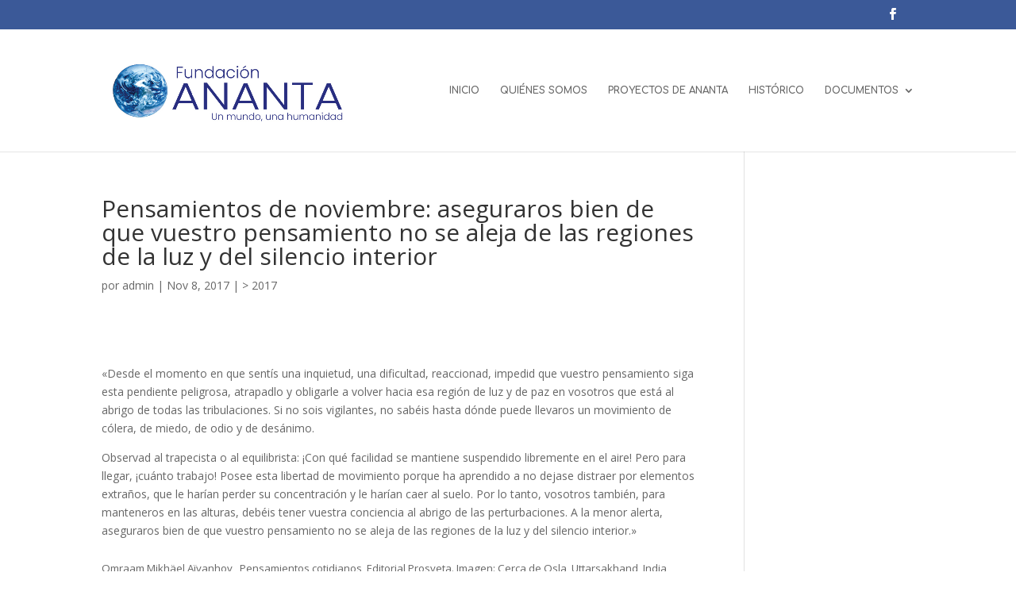

--- FILE ---
content_type: text/html; charset=UTF-8
request_url: https://www.fundacionananta.org/pensamientos-de-noviembre-aseguraros-bien-de-que-vuestro-pensamiento-no-se-aleja-de-las-regiones-de-la-luz-y-del-silencio-interior/
body_size: 12400
content:
<!DOCTYPE html>
<html lang="es">
<head>
	<meta charset="UTF-8" />
<meta http-equiv="X-UA-Compatible" content="IE=edge">
	<link rel="pingback" href="https://www.fundacionananta.org/xmlrpc.php" />

	<script type="text/javascript">
		document.documentElement.className = 'js';
	</script>
	
	<title>Pensamientos de noviembre: aseguraros bien de que vuestro pensamiento no se aleja de las regiones de la luz y del silencio interior | Fundación Ananta</title>
<meta name='robots' content='max-image-preview:large' />
<script type="text/javascript">
			let jqueryParams=[],jQuery=function(r){return jqueryParams=[...jqueryParams,r],jQuery},$=function(r){return jqueryParams=[...jqueryParams,r],$};window.jQuery=jQuery,window.$=jQuery;let customHeadScripts=!1;jQuery.fn=jQuery.prototype={},$.fn=jQuery.prototype={},jQuery.noConflict=function(r){if(window.jQuery)return jQuery=window.jQuery,$=window.jQuery,customHeadScripts=!0,jQuery.noConflict},jQuery.ready=function(r){jqueryParams=[...jqueryParams,r]},$.ready=function(r){jqueryParams=[...jqueryParams,r]},jQuery.load=function(r){jqueryParams=[...jqueryParams,r]},$.load=function(r){jqueryParams=[...jqueryParams,r]},jQuery.fn.ready=function(r){jqueryParams=[...jqueryParams,r]},$.fn.ready=function(r){jqueryParams=[...jqueryParams,r]};</script><link rel='dns-prefetch' href='//www.fundacionananta.org' />
<link rel='dns-prefetch' href='//fonts.googleapis.com' />
<link rel="alternate" type="application/rss+xml" title="Fundación Ananta &raquo; Feed" href="https://www.fundacionananta.org/feed/" />
<link rel="alternate" type="application/rss+xml" title="Fundación Ananta &raquo; Feed de los comentarios" href="https://www.fundacionananta.org/comments/feed/" />
<link rel="alternate" title="oEmbed (JSON)" type="application/json+oembed" href="https://www.fundacionananta.org/wp-json/oembed/1.0/embed?url=https%3A%2F%2Fwww.fundacionananta.org%2Fpensamientos-de-noviembre-aseguraros-bien-de-que-vuestro-pensamiento-no-se-aleja-de-las-regiones-de-la-luz-y-del-silencio-interior%2F" />
<link rel="alternate" title="oEmbed (XML)" type="text/xml+oembed" href="https://www.fundacionananta.org/wp-json/oembed/1.0/embed?url=https%3A%2F%2Fwww.fundacionananta.org%2Fpensamientos-de-noviembre-aseguraros-bien-de-que-vuestro-pensamiento-no-se-aleja-de-las-regiones-de-la-luz-y-del-silencio-interior%2F&#038;format=xml" />
<meta content="Divi v.4.27.3" name="generator"/><style id='wp-img-auto-sizes-contain-inline-css' type='text/css'>
img:is([sizes=auto i],[sizes^="auto," i]){contain-intrinsic-size:3000px 1500px}
/*# sourceURL=wp-img-auto-sizes-contain-inline-css */
</style>
<style id='wp-block-library-inline-css' type='text/css'>
:root{--wp-block-synced-color:#7a00df;--wp-block-synced-color--rgb:122,0,223;--wp-bound-block-color:var(--wp-block-synced-color);--wp-editor-canvas-background:#ddd;--wp-admin-theme-color:#007cba;--wp-admin-theme-color--rgb:0,124,186;--wp-admin-theme-color-darker-10:#006ba1;--wp-admin-theme-color-darker-10--rgb:0,107,160.5;--wp-admin-theme-color-darker-20:#005a87;--wp-admin-theme-color-darker-20--rgb:0,90,135;--wp-admin-border-width-focus:2px}@media (min-resolution:192dpi){:root{--wp-admin-border-width-focus:1.5px}}.wp-element-button{cursor:pointer}:root .has-very-light-gray-background-color{background-color:#eee}:root .has-very-dark-gray-background-color{background-color:#313131}:root .has-very-light-gray-color{color:#eee}:root .has-very-dark-gray-color{color:#313131}:root .has-vivid-green-cyan-to-vivid-cyan-blue-gradient-background{background:linear-gradient(135deg,#00d084,#0693e3)}:root .has-purple-crush-gradient-background{background:linear-gradient(135deg,#34e2e4,#4721fb 50%,#ab1dfe)}:root .has-hazy-dawn-gradient-background{background:linear-gradient(135deg,#faaca8,#dad0ec)}:root .has-subdued-olive-gradient-background{background:linear-gradient(135deg,#fafae1,#67a671)}:root .has-atomic-cream-gradient-background{background:linear-gradient(135deg,#fdd79a,#004a59)}:root .has-nightshade-gradient-background{background:linear-gradient(135deg,#330968,#31cdcf)}:root .has-midnight-gradient-background{background:linear-gradient(135deg,#020381,#2874fc)}:root{--wp--preset--font-size--normal:16px;--wp--preset--font-size--huge:42px}.has-regular-font-size{font-size:1em}.has-larger-font-size{font-size:2.625em}.has-normal-font-size{font-size:var(--wp--preset--font-size--normal)}.has-huge-font-size{font-size:var(--wp--preset--font-size--huge)}.has-text-align-center{text-align:center}.has-text-align-left{text-align:left}.has-text-align-right{text-align:right}.has-fit-text{white-space:nowrap!important}#end-resizable-editor-section{display:none}.aligncenter{clear:both}.items-justified-left{justify-content:flex-start}.items-justified-center{justify-content:center}.items-justified-right{justify-content:flex-end}.items-justified-space-between{justify-content:space-between}.screen-reader-text{border:0;clip-path:inset(50%);height:1px;margin:-1px;overflow:hidden;padding:0;position:absolute;width:1px;word-wrap:normal!important}.screen-reader-text:focus{background-color:#ddd;clip-path:none;color:#444;display:block;font-size:1em;height:auto;left:5px;line-height:normal;padding:15px 23px 14px;text-decoration:none;top:5px;width:auto;z-index:100000}html :where(.has-border-color){border-style:solid}html :where([style*=border-top-color]){border-top-style:solid}html :where([style*=border-right-color]){border-right-style:solid}html :where([style*=border-bottom-color]){border-bottom-style:solid}html :where([style*=border-left-color]){border-left-style:solid}html :where([style*=border-width]){border-style:solid}html :where([style*=border-top-width]){border-top-style:solid}html :where([style*=border-right-width]){border-right-style:solid}html :where([style*=border-bottom-width]){border-bottom-style:solid}html :where([style*=border-left-width]){border-left-style:solid}html :where(img[class*=wp-image-]){height:auto;max-width:100%}:where(figure){margin:0 0 1em}html :where(.is-position-sticky){--wp-admin--admin-bar--position-offset:var(--wp-admin--admin-bar--height,0px)}@media screen and (max-width:600px){html :where(.is-position-sticky){--wp-admin--admin-bar--position-offset:0px}}

/*# sourceURL=wp-block-library-inline-css */
</style><style id='global-styles-inline-css' type='text/css'>
:root{--wp--preset--aspect-ratio--square: 1;--wp--preset--aspect-ratio--4-3: 4/3;--wp--preset--aspect-ratio--3-4: 3/4;--wp--preset--aspect-ratio--3-2: 3/2;--wp--preset--aspect-ratio--2-3: 2/3;--wp--preset--aspect-ratio--16-9: 16/9;--wp--preset--aspect-ratio--9-16: 9/16;--wp--preset--color--black: #000000;--wp--preset--color--cyan-bluish-gray: #abb8c3;--wp--preset--color--white: #ffffff;--wp--preset--color--pale-pink: #f78da7;--wp--preset--color--vivid-red: #cf2e2e;--wp--preset--color--luminous-vivid-orange: #ff6900;--wp--preset--color--luminous-vivid-amber: #fcb900;--wp--preset--color--light-green-cyan: #7bdcb5;--wp--preset--color--vivid-green-cyan: #00d084;--wp--preset--color--pale-cyan-blue: #8ed1fc;--wp--preset--color--vivid-cyan-blue: #0693e3;--wp--preset--color--vivid-purple: #9b51e0;--wp--preset--gradient--vivid-cyan-blue-to-vivid-purple: linear-gradient(135deg,rgb(6,147,227) 0%,rgb(155,81,224) 100%);--wp--preset--gradient--light-green-cyan-to-vivid-green-cyan: linear-gradient(135deg,rgb(122,220,180) 0%,rgb(0,208,130) 100%);--wp--preset--gradient--luminous-vivid-amber-to-luminous-vivid-orange: linear-gradient(135deg,rgb(252,185,0) 0%,rgb(255,105,0) 100%);--wp--preset--gradient--luminous-vivid-orange-to-vivid-red: linear-gradient(135deg,rgb(255,105,0) 0%,rgb(207,46,46) 100%);--wp--preset--gradient--very-light-gray-to-cyan-bluish-gray: linear-gradient(135deg,rgb(238,238,238) 0%,rgb(169,184,195) 100%);--wp--preset--gradient--cool-to-warm-spectrum: linear-gradient(135deg,rgb(74,234,220) 0%,rgb(151,120,209) 20%,rgb(207,42,186) 40%,rgb(238,44,130) 60%,rgb(251,105,98) 80%,rgb(254,248,76) 100%);--wp--preset--gradient--blush-light-purple: linear-gradient(135deg,rgb(255,206,236) 0%,rgb(152,150,240) 100%);--wp--preset--gradient--blush-bordeaux: linear-gradient(135deg,rgb(254,205,165) 0%,rgb(254,45,45) 50%,rgb(107,0,62) 100%);--wp--preset--gradient--luminous-dusk: linear-gradient(135deg,rgb(255,203,112) 0%,rgb(199,81,192) 50%,rgb(65,88,208) 100%);--wp--preset--gradient--pale-ocean: linear-gradient(135deg,rgb(255,245,203) 0%,rgb(182,227,212) 50%,rgb(51,167,181) 100%);--wp--preset--gradient--electric-grass: linear-gradient(135deg,rgb(202,248,128) 0%,rgb(113,206,126) 100%);--wp--preset--gradient--midnight: linear-gradient(135deg,rgb(2,3,129) 0%,rgb(40,116,252) 100%);--wp--preset--font-size--small: 13px;--wp--preset--font-size--medium: 20px;--wp--preset--font-size--large: 36px;--wp--preset--font-size--x-large: 42px;--wp--preset--spacing--20: 0.44rem;--wp--preset--spacing--30: 0.67rem;--wp--preset--spacing--40: 1rem;--wp--preset--spacing--50: 1.5rem;--wp--preset--spacing--60: 2.25rem;--wp--preset--spacing--70: 3.38rem;--wp--preset--spacing--80: 5.06rem;--wp--preset--shadow--natural: 6px 6px 9px rgba(0, 0, 0, 0.2);--wp--preset--shadow--deep: 12px 12px 50px rgba(0, 0, 0, 0.4);--wp--preset--shadow--sharp: 6px 6px 0px rgba(0, 0, 0, 0.2);--wp--preset--shadow--outlined: 6px 6px 0px -3px rgb(255, 255, 255), 6px 6px rgb(0, 0, 0);--wp--preset--shadow--crisp: 6px 6px 0px rgb(0, 0, 0);}:root { --wp--style--global--content-size: 823px;--wp--style--global--wide-size: 1080px; }:where(body) { margin: 0; }.wp-site-blocks > .alignleft { float: left; margin-right: 2em; }.wp-site-blocks > .alignright { float: right; margin-left: 2em; }.wp-site-blocks > .aligncenter { justify-content: center; margin-left: auto; margin-right: auto; }:where(.is-layout-flex){gap: 0.5em;}:where(.is-layout-grid){gap: 0.5em;}.is-layout-flow > .alignleft{float: left;margin-inline-start: 0;margin-inline-end: 2em;}.is-layout-flow > .alignright{float: right;margin-inline-start: 2em;margin-inline-end: 0;}.is-layout-flow > .aligncenter{margin-left: auto !important;margin-right: auto !important;}.is-layout-constrained > .alignleft{float: left;margin-inline-start: 0;margin-inline-end: 2em;}.is-layout-constrained > .alignright{float: right;margin-inline-start: 2em;margin-inline-end: 0;}.is-layout-constrained > .aligncenter{margin-left: auto !important;margin-right: auto !important;}.is-layout-constrained > :where(:not(.alignleft):not(.alignright):not(.alignfull)){max-width: var(--wp--style--global--content-size);margin-left: auto !important;margin-right: auto !important;}.is-layout-constrained > .alignwide{max-width: var(--wp--style--global--wide-size);}body .is-layout-flex{display: flex;}.is-layout-flex{flex-wrap: wrap;align-items: center;}.is-layout-flex > :is(*, div){margin: 0;}body .is-layout-grid{display: grid;}.is-layout-grid > :is(*, div){margin: 0;}body{padding-top: 0px;padding-right: 0px;padding-bottom: 0px;padding-left: 0px;}:root :where(.wp-element-button, .wp-block-button__link){background-color: #32373c;border-width: 0;color: #fff;font-family: inherit;font-size: inherit;font-style: inherit;font-weight: inherit;letter-spacing: inherit;line-height: inherit;padding-top: calc(0.667em + 2px);padding-right: calc(1.333em + 2px);padding-bottom: calc(0.667em + 2px);padding-left: calc(1.333em + 2px);text-decoration: none;text-transform: inherit;}.has-black-color{color: var(--wp--preset--color--black) !important;}.has-cyan-bluish-gray-color{color: var(--wp--preset--color--cyan-bluish-gray) !important;}.has-white-color{color: var(--wp--preset--color--white) !important;}.has-pale-pink-color{color: var(--wp--preset--color--pale-pink) !important;}.has-vivid-red-color{color: var(--wp--preset--color--vivid-red) !important;}.has-luminous-vivid-orange-color{color: var(--wp--preset--color--luminous-vivid-orange) !important;}.has-luminous-vivid-amber-color{color: var(--wp--preset--color--luminous-vivid-amber) !important;}.has-light-green-cyan-color{color: var(--wp--preset--color--light-green-cyan) !important;}.has-vivid-green-cyan-color{color: var(--wp--preset--color--vivid-green-cyan) !important;}.has-pale-cyan-blue-color{color: var(--wp--preset--color--pale-cyan-blue) !important;}.has-vivid-cyan-blue-color{color: var(--wp--preset--color--vivid-cyan-blue) !important;}.has-vivid-purple-color{color: var(--wp--preset--color--vivid-purple) !important;}.has-black-background-color{background-color: var(--wp--preset--color--black) !important;}.has-cyan-bluish-gray-background-color{background-color: var(--wp--preset--color--cyan-bluish-gray) !important;}.has-white-background-color{background-color: var(--wp--preset--color--white) !important;}.has-pale-pink-background-color{background-color: var(--wp--preset--color--pale-pink) !important;}.has-vivid-red-background-color{background-color: var(--wp--preset--color--vivid-red) !important;}.has-luminous-vivid-orange-background-color{background-color: var(--wp--preset--color--luminous-vivid-orange) !important;}.has-luminous-vivid-amber-background-color{background-color: var(--wp--preset--color--luminous-vivid-amber) !important;}.has-light-green-cyan-background-color{background-color: var(--wp--preset--color--light-green-cyan) !important;}.has-vivid-green-cyan-background-color{background-color: var(--wp--preset--color--vivid-green-cyan) !important;}.has-pale-cyan-blue-background-color{background-color: var(--wp--preset--color--pale-cyan-blue) !important;}.has-vivid-cyan-blue-background-color{background-color: var(--wp--preset--color--vivid-cyan-blue) !important;}.has-vivid-purple-background-color{background-color: var(--wp--preset--color--vivid-purple) !important;}.has-black-border-color{border-color: var(--wp--preset--color--black) !important;}.has-cyan-bluish-gray-border-color{border-color: var(--wp--preset--color--cyan-bluish-gray) !important;}.has-white-border-color{border-color: var(--wp--preset--color--white) !important;}.has-pale-pink-border-color{border-color: var(--wp--preset--color--pale-pink) !important;}.has-vivid-red-border-color{border-color: var(--wp--preset--color--vivid-red) !important;}.has-luminous-vivid-orange-border-color{border-color: var(--wp--preset--color--luminous-vivid-orange) !important;}.has-luminous-vivid-amber-border-color{border-color: var(--wp--preset--color--luminous-vivid-amber) !important;}.has-light-green-cyan-border-color{border-color: var(--wp--preset--color--light-green-cyan) !important;}.has-vivid-green-cyan-border-color{border-color: var(--wp--preset--color--vivid-green-cyan) !important;}.has-pale-cyan-blue-border-color{border-color: var(--wp--preset--color--pale-cyan-blue) !important;}.has-vivid-cyan-blue-border-color{border-color: var(--wp--preset--color--vivid-cyan-blue) !important;}.has-vivid-purple-border-color{border-color: var(--wp--preset--color--vivid-purple) !important;}.has-vivid-cyan-blue-to-vivid-purple-gradient-background{background: var(--wp--preset--gradient--vivid-cyan-blue-to-vivid-purple) !important;}.has-light-green-cyan-to-vivid-green-cyan-gradient-background{background: var(--wp--preset--gradient--light-green-cyan-to-vivid-green-cyan) !important;}.has-luminous-vivid-amber-to-luminous-vivid-orange-gradient-background{background: var(--wp--preset--gradient--luminous-vivid-amber-to-luminous-vivid-orange) !important;}.has-luminous-vivid-orange-to-vivid-red-gradient-background{background: var(--wp--preset--gradient--luminous-vivid-orange-to-vivid-red) !important;}.has-very-light-gray-to-cyan-bluish-gray-gradient-background{background: var(--wp--preset--gradient--very-light-gray-to-cyan-bluish-gray) !important;}.has-cool-to-warm-spectrum-gradient-background{background: var(--wp--preset--gradient--cool-to-warm-spectrum) !important;}.has-blush-light-purple-gradient-background{background: var(--wp--preset--gradient--blush-light-purple) !important;}.has-blush-bordeaux-gradient-background{background: var(--wp--preset--gradient--blush-bordeaux) !important;}.has-luminous-dusk-gradient-background{background: var(--wp--preset--gradient--luminous-dusk) !important;}.has-pale-ocean-gradient-background{background: var(--wp--preset--gradient--pale-ocean) !important;}.has-electric-grass-gradient-background{background: var(--wp--preset--gradient--electric-grass) !important;}.has-midnight-gradient-background{background: var(--wp--preset--gradient--midnight) !important;}.has-small-font-size{font-size: var(--wp--preset--font-size--small) !important;}.has-medium-font-size{font-size: var(--wp--preset--font-size--medium) !important;}.has-large-font-size{font-size: var(--wp--preset--font-size--large) !important;}.has-x-large-font-size{font-size: var(--wp--preset--font-size--x-large) !important;}
/*# sourceURL=global-styles-inline-css */
</style>

<link rel='stylesheet' id='kiwi-icomoon-css' href='https://www.fundacionananta.org/wp-content/plugins/kiwi-social-share/assets/vendors/icomoon/style.css?ver=2.1.8' type='text/css' media='all' />
<link rel='stylesheet' id='et-divi-open-sans-css' href='https://fonts.googleapis.com/css?family=Open+Sans:300italic,400italic,600italic,700italic,800italic,400,300,600,700,800&#038;subset=latin,latin-ext&#038;display=swap' type='text/css' media='all' />
<link rel='stylesheet' id='et-builder-googlefonts-cached-css' href='https://fonts.googleapis.com/css?family=Comfortaa:300,regular,500,600,700|Poppins:100,100italic,200,200italic,300,300italic,regular,italic,500,500italic,600,600italic,700,700italic,800,800italic,900,900italic&#038;subset=latin,latin-ext&#038;display=swap' type='text/css' media='all' />
<link rel='stylesheet' id='popup-maker-site-css' href='//www.fundacionananta.org/wp-content/uploads/pum/pum-site-styles.css?generated=1730739674&#038;ver=1.20.2' type='text/css' media='all' />
<link rel='stylesheet' id='divi-style-pum-css' href='https://www.fundacionananta.org/wp-content/themes/Divi/style-static.min.css?ver=4.27.3' type='text/css' media='all' />
<link rel="https://api.w.org/" href="https://www.fundacionananta.org/wp-json/" /><link rel="alternate" title="JSON" type="application/json" href="https://www.fundacionananta.org/wp-json/wp/v2/posts/5239" /><link rel="EditURI" type="application/rsd+xml" title="RSD" href="https://www.fundacionananta.org/xmlrpc.php?rsd" />
<meta name="generator" content="WordPress 6.9" />
<link rel="canonical" href="https://www.fundacionananta.org/pensamientos-de-noviembre-aseguraros-bien-de-que-vuestro-pensamiento-no-se-aleja-de-las-regiones-de-la-luz-y-del-silencio-interior/" />
<link rel='shortlink' href='https://www.fundacionananta.org/?p=5239' />
<meta name="viewport" content="width=device-width, initial-scale=1.0, maximum-scale=1.0, user-scalable=0" /><link rel="icon" href="https://www.fundacionananta.org/wp-content/uploads/2023/08/cropped-logotipos_fundacion_ananta_2023_V2-32x32.jpg" sizes="32x32" />
<link rel="icon" href="https://www.fundacionananta.org/wp-content/uploads/2023/08/cropped-logotipos_fundacion_ananta_2023_V2-192x192.jpg" sizes="192x192" />
<link rel="apple-touch-icon" href="https://www.fundacionananta.org/wp-content/uploads/2023/08/cropped-logotipos_fundacion_ananta_2023_V2-180x180.jpg" />
<meta name="msapplication-TileImage" content="https://www.fundacionananta.org/wp-content/uploads/2023/08/cropped-logotipos_fundacion_ananta_2023_V2-270x270.jpg" />
<link rel="stylesheet" id="et-divi-customizer-global-cached-inline-styles" href="https://www.fundacionananta.org/wp-content/et-cache/global/et-divi-customizer-global.min.css?ver=1755172619" /><link rel="stylesheet" id="et-core-unified-tb-6713-5239-cached-inline-styles" href="https://www.fundacionananta.org/wp-content/et-cache/5239/et-core-unified-tb-6713-5239.min.css?ver=1755352835" /><link rel='stylesheet' id='kiwi_social_sharing-frontend-css' href='https://www.fundacionananta.org/wp-content/plugins/kiwi-social-share/assets/css/frontend.min.css?ver=2.1.8' type='text/css' media='all' />
</head>
<body data-rsssl=1 class="wp-singular post-template-default single single-post postid-5239 single-format-standard wp-theme-Divi et-tb-has-template et-tb-has-footer et_pb_button_helper_class et_fixed_nav et_show_nav et_secondary_nav_enabled et_primary_nav_dropdown_animation_fade et_secondary_nav_dropdown_animation_fade et_header_style_left et_cover_background et_pb_gutter osx et_pb_gutters3 et_right_sidebar et_divi_theme et-db">
	<div id="page-container">
<div id="et-boc" class="et-boc">
			
				<div id="top-header">
		<div class="container clearfix">

		
			<div id="et-secondary-menu">
			<ul class="et-social-icons">

	<li class="et-social-icon et-social-facebook">
		<a href="http://www.facebook.com/fundacionananta" class="icon">
			<span>Facebook</span>
		</a>
	</li>

</ul>			</div>

		</div>
	</div>


	<header id="main-header" data-height-onload="139">
		<div class="container clearfix et_menu_container">
					<div class="logo_container">
				<span class="logo_helper"></span>
				<a href="https://www.fundacionananta.org/">
				<img src="https://www.fundacionananta.org/wp-content/uploads/2023/08/logotipos_fundacion_ananta_2023_V2.jpg" width="734" height="263" alt="Fundación Ananta" id="logo" data-height-percentage="74" />
				</a>
			</div>
					<div id="et-top-navigation" data-height="139" data-fixed-height="40">
									<nav id="top-menu-nav">
					<ul id="top-menu" class="nav"><li class="menu-item menu-item-type-post_type menu-item-object-page menu-item-home menu-item-6644"><a href="https://www.fundacionananta.org/">INICIO</a></li>
<li class="menu-item menu-item-type-post_type menu-item-object-page menu-item-6795"><a href="https://www.fundacionananta.org/quienes-somos/">QUIÉNES SOMOS</a></li>
<li class="menu-item menu-item-type-post_type menu-item-object-page menu-item-6796"><a href="https://www.fundacionananta.org/causas-solidarias-ananta/">PROYECTOS DE ANANTA</a></li>
<li class="menu-item menu-item-type-post_type menu-item-object-page menu-item-6797"><a href="https://www.fundacionananta.org/historico/">HISTÓRICO</a></li>
<li class="menu-item menu-item-type-custom menu-item-object-custom menu-item-has-children menu-item-6746"><a href="#">DOCUMENTOS</a>
<ul class="sub-menu">
	<li class="menu-item menu-item-type-custom menu-item-object-custom menu-item-8813"><a href="https://www.fundacionananta.org/wp-content/uploads/2024/09/CCAA_ANANTA_2023.pdf">CCAA y MEMORIA 2023</a></li>
	<li class="menu-item menu-item-type-custom menu-item-object-custom menu-item-6934"><a href="https://www.fundacionananta.org/wp-content/uploads/2023/06/CCAA-2022-FUND.-ANANTA.pdf">CCAA Y MEMORIA 2022</a></li>
	<li class="menu-item menu-item-type-custom menu-item-object-custom menu-item-6747"><a target="_blank" href="https://www.fundacionananta.org/web/images/pdf/ccaa_ananta_2021.pdf">CCAA Y MEMORIA 2021</a></li>
	<li class="menu-item menu-item-type-custom menu-item-object-custom menu-item-6748"><a target="_blank" href="https://www.fundacionananta.org/web/images/pdf/ccaa_ananta_2020.pdf">CCAA Y MEMORIA 2020</a></li>
	<li class="menu-item menu-item-type-custom menu-item-object-custom menu-item-6749"><a target="_blank" href="https://www.fundacionananta.org/web/images/pdf/ccaa_ananta_2019.pdf">CCAA Y MEMORIA 2019</a></li>
	<li class="menu-item menu-item-type-custom menu-item-object-custom menu-item-6750"><a target="_blank" href="https://www.fundacionananta.org/web/images/pdf/ccaa_ananta_2018.pdf">CCAA Y MEMORIA 2018</a></li>
	<li class="menu-item menu-item-type-custom menu-item-object-custom menu-item-6751"><a target="_blank" href="https://www.fundacionananta.org/web/images/pdf/CCAA_ANANTA_2017.pdf">CCAA Y MEMORIA 2017</a></li>
	<li class="menu-item menu-item-type-custom menu-item-object-custom menu-item-6752"><a target="_blank" href="https://www.fundacionananta.org/web/images/pdf/CCAA_Y_MEMORIA%202016.pdf">CCAA Y MEMORIA 2016</a></li>
	<li class="menu-item menu-item-type-custom menu-item-object-custom menu-item-6753"><a target="_blank" href="https://www.fundacionananta.org/web/images/pdf/INFORME_DE_AUDITORIA_ANANTA_2015.pdf">CCAA Y MEMORIA 2015</a></li>
	<li class="menu-item menu-item-type-custom menu-item-object-custom menu-item-6754"><a target="_blank" href="https://www.fundacionananta.org/Memoria_CCAA_y_Auditoria_2014_Fundacion%20Ananta.pdf">CCAA Y MEMORIA 2014</a></li>
	<li class="menu-item menu-item-type-custom menu-item-object-custom menu-item-6755"><a target="_blank" href="https://www.fundacionananta.org/InformeyCCAA_Ananta.pdf">CCAA Y MEMORIA 2013</a></li>
	<li class="menu-item menu-item-type-custom menu-item-object-custom menu-item-6756"><a target="_blank" href="https://www.fundacionananta.org/informe_auditoria_ananta2012.pdf">CCAA Y MEMORIA 2012</a></li>
	<li class="menu-item menu-item-type-custom menu-item-object-custom menu-item-6757"><a href="https://www.fundacionananta.org/web/Constitucion_F_Ananta.pdf">ESTATUTOS</a></li>
	<li class="menu-item menu-item-type-custom menu-item-object-custom menu-item-6758"><a href="http://www.youtube.com/fundacionananta">ARCHIVOS DE VIDEOS</a></li>
</ul>
</li>
</ul>					</nav>
				
				
				
				
				<div id="et_mobile_nav_menu">
				<div class="mobile_nav closed">
					<span class="select_page">Seleccionar página</span>
					<span class="mobile_menu_bar mobile_menu_bar_toggle"></span>
				</div>
			</div>			</div> <!-- #et-top-navigation -->
		</div> <!-- .container -->
			</header> <!-- #main-header -->
<div id="et-main-area">
	
<div id="main-content">
		<div class="container">
		<div id="content-area" class="clearfix">
			<div id="left-area">
											<article id="post-5239" class="et_pb_post post-5239 post type-post status-publish format-standard has-post-thumbnail hentry category-g-2017">
											<div class="et_post_meta_wrapper">
							<h1 class="entry-title">Pensamientos de noviembre: aseguraros bien de que vuestro pensamiento no se aleja de las regiones de la luz y del silencio interior</h1>

						<p class="post-meta"> por <span class="author vcard"><a href="https://www.fundacionananta.org/author/admin/" title="Mensajes de admin" rel="author">admin</a></span> | <span class="published">Nov 8, 2017</span> | <a href="https://www.fundacionananta.org/categorías/pensamientos-simiente/g-2017/" rel="category tag">&gt; 2017</a></p>
												</div>
				
					<div class="entry-content">
					<p><img fetchpriority="high" decoding="async" class=" size-full wp-image-5238" src="https://www.contigosomosmaspaz.org/wp-content/uploads/2017/11/osla4-ddd.jpg" alt="" width="960" height="720" srcset="https://www.contigosomosmaspaz.org/wp-content/uploads/2017/11/osla4-ddd.jpg 960w, https://www.contigosomosmaspaz.org/wp-content/uploads/2017/11/osla4-ddd-480x360.jpg 480w" sizes="(min-width: 0px) and (max-width: 480px) 480px, (min-width: 481px) 960px, 100vw" /></p>
<p>«Desde el momento en que sentís una inquietud, una dificultad, reaccionad, impedid que vuestro pensamiento siga esta pendiente peligrosa, atrapadlo y obligarle a volver hacia esa región de luz y de paz en vosotros que está al abrigo de todas las tribulaciones. Si no sois vigilantes, no sabéis hasta dónde puede llevaros un movimiento de cólera, de miedo, de odio y de desánimo.</p>
<p> Observad al trapecista o al equilibrista: ¡Con qué facilidad se mantiene suspendido libremente en el aire! Pero para llegar, ¡cuánto trabajo! Posee esta libertad de movimiento porque ha aprendido a no dejase distraer por elementos extraños, que le harían perder su concentración y le harían caer al suelo. Por lo tanto, vosotros también, para manteneros en las alturas, debéis tener vuestra conciencia al abrigo de las perturbaciones. A la menor alerta, aseguraros bien de que vuestro pensamiento no se aleja de las regiones de la luz y del silencio interior.»<br /> <span style="font-size: 10pt;"><b><br /> </b>Omraam Mikhäel Aïvanhov, &nbsp;Pensamientos cotidianos, Editorial Prosveta. Imagen: Cerca de Osla, Uttarsakhand, India, noviembre 2017 (cortesía de Violeta Arribas)</span></p>
<ul class="kiwi-article-bar rect kiwi-article-bar-center "><li><a data-class="popup" data-network="facebook" class="kiwi-nw-facebook" href="https://www.facebook.com/sharer.php?u=https%3A%2F%2Fwww.fundacionananta.org%2Fpensamientos-de-noviembre-aseguraros-bien-de-que-vuestro-pensamiento-no-se-aleja-de-las-regiones-de-la-luz-y-del-silencio-interior%2F" target="_blank" rel="nofollow"><span class="kicon-facebook"></span> </a></li><li><a data-class="popup" data-network="twitter" class="kiwi-nw-twitter" href="https://twitter.com/intent/tweet?text=Pensamientos%20de%20noviembre:%20aseguraros%20bien%20de%20que%20vuestro%20pensamiento%20no%20se%20aleja%20de%20las%20regiones%20de%20la%20luz%20y%20del%20silencio%20interior&#038;url=https%3A%2F%2Fwww.fundacionananta.org%2Fpensamientos-de-noviembre-aseguraros-bien-de-que-vuestro-pensamiento-no-se-aleja-de-las-regiones-de-la-luz-y-del-silencio-interior%2F" target="_blank" rel="nofollow"><span class="kicon-twitter"></span> </a></li><li><a class="kiwi-nw-email" data-network="email" href="mailto:?subject=Pensamientos%20de%20noviembre:%20aseguraros%20bien%20de%20que%20vuestro%20pensamiento%20no%20se%20aleja%20de%20las%20regiones%20de%20la%20luz%20y%20del%20silencio%20interior&#038;body=https%3A%2F%2Fwww.fundacionananta.org%2Fpensamientos-de-noviembre-aseguraros-bien-de-que-vuestro-pensamiento-no-se-aleja-de-las-regiones-de-la-luz-y-del-silencio-interior%2F" rel="nofollow"><span class="kicon-envelope"></span> </a></li><li><a data-class="popup" class="kiwi-nw-whatsapp" data-network="whatsapp" href="https://wa.me/?text=Look%20at%20this:%20Pensamientos+de+noviembre%3A+aseguraros+bien+de+que+vuestro+pensamiento+no+se+aleja+de+las+regiones+de+la+luz+y+del+silencio+interior%20-%20https%3A%2F%2Fwww.fundacionananta.org%2Fpensamientos-de-noviembre-aseguraros-bien-de-que-vuestro-pensamiento-no-se-aleja-de-las-regiones-de-la-luz-y-del-silencio-interior%2F" target="_blank" rel="nofollow"><span class="kicon-whatsapp"></span> </a></li></ul>					</div>
					<div class="et_post_meta_wrapper">
										</div>
				</article>

						</div>

					</div>
	</div>
	</div>

	<footer class="et-l et-l--footer">
			<div class="et_builder_inner_content et_pb_gutters3"><div class="et_pb_section et_pb_section_0_tb_footer et_pb_with_background et_section_regular" >
				
				
				
				
				
				
				<div class="et_pb_row et_pb_row_0_tb_footer">
				<div class="et_pb_column et_pb_column_1_3 et_pb_column_0_tb_footer  et_pb_css_mix_blend_mode_passthrough">
				
				
				
				
				<div class="et_pb_module et_pb_text et_pb_text_0_tb_footer  et_pb_text_align_left et_pb_bg_layout_light">
				
				
				
				
				<div class="et_pb_text_inner"><p>¿QUÍEN ESTÁ EN LÍNEA?</p></div>
			</div><div class="et_pb_module et_pb_divider et_pb_divider_0_tb_footer et_pb_divider_position_ et_pb_space"><div class="et_pb_divider_internal"></div></div><div class="et_pb_module et_pb_code et_pb_code_0_tb_footer">
				
				
				
				
				<div class="et_pb_code_inner"><div class="vstrsnln-block"><p>Tenemos – 20 invitados conectados</p>
</div></div>
			</div><div class="et_pb_module et_pb_text et_pb_text_1_tb_footer  et_pb_text_align_left et_pb_bg_layout_light">
				
				
				
				
				<div class="et_pb_text_inner">BUSCADOR</div>
			</div><div class="et_pb_module et_pb_divider et_pb_divider_1_tb_footer et_pb_divider_position_ et_pb_space"><div class="et_pb_divider_internal"></div></div><div class="et_pb_module et_pb_search et_pb_search_0_tb_footer  et_pb_text_align_left et_pb_bg_layout_light">
				
				
				
				
				<form role="search" method="get" class="et_pb_searchform" action="https://www.fundacionananta.org/">
					<div>
						<label class="screen-reader-text" for="s">Buscar:</label>
						<input type="text" name="s" placeholder="" class="et_pb_s" />
						<input type="hidden" name="et_pb_searchform_submit" value="et_search_proccess" />
						
						<input type="hidden" name="et_pb_include_posts" value="yes" />
						<input type="hidden" name="et_pb_include_pages" value="yes" />
						<input type="submit" value="Búsqueda" class="et_pb_searchsubmit">
					</div>
				</form>
			</div>
			</div><div class="et_pb_column et_pb_column_1_3 et_pb_column_1_tb_footer  et_pb_css_mix_blend_mode_passthrough">
				
				
				
				
				<div class="et_pb_module et_pb_text et_pb_text_2_tb_footer  et_pb_text_align_left et_pb_bg_layout_light">
				
				
				
				
				<div class="et_pb_text_inner"><p>ENLACES</p></div>
			</div><div class="et_pb_module et_pb_divider et_pb_divider_2_tb_footer et_pb_divider_position_ et_pb_space"><div class="et_pb_divider_internal"></div></div><div class="et_pb_module et_pb_text et_pb_text_3_tb_footer et_clickable  et_pb_text_align_left et_pb_bg_layout_light">
				
				
				
				
				<div class="et_pb_text_inner">Comunidad Mundial para la Meditación Cristiana</div>
			</div><div class="et_pb_module et_pb_text et_pb_text_4_tb_footer et_clickable  et_pb_text_align_left et_pb_bg_layout_light">
				
				
				
				
				<div class="et_pb_text_inner">Un mundo mejor</div>
			</div><div class="et_pb_module et_pb_text et_pb_text_5_tb_footer et_clickable  et_pb_text_align_left et_pb_bg_layout_light">
				
				
				
				
				<div class="et_pb_text_inner">Fundación Vivo Sano</div>
			</div><div class="et_pb_module et_pb_text et_pb_text_6_tb_footer et_clickable  et_pb_text_align_left et_pb_bg_layout_light">
				
				
				
				
				<div class="et_pb_text_inner">Escuela Internacional de Yoga</div>
			</div><div class="et_pb_module et_pb_text et_pb_text_7_tb_footer et_clickable  et_pb_text_align_left et_pb_bg_layout_light">
				
				
				
				
				<div class="et_pb_text_inner">Bicis para la Vida</div>
			</div><div class="et_pb_module et_pb_text et_pb_text_8_tb_footer et_clickable  et_pb_text_align_left et_pb_bg_layout_light">
				
				
				
				
				<div class="et_pb_text_inner">Centre Mèdic Matterhorn</div>
			</div><div class="et_pb_module et_pb_text et_pb_text_9_tb_footer et_clickable  et_pb_text_align_left et_pb_bg_layout_light">
				
				
				
				
				<div class="et_pb_text_inner">Yoga en Red</div>
			</div><div class="et_pb_module et_pb_text et_pb_text_10_tb_footer et_clickable  et_pb_text_align_left et_pb_bg_layout_light">
				
				
				
				
				<div class="et_pb_text_inner">Brahma Kumaris España</div>
			</div><div class="et_pb_module et_pb_text et_pb_text_11_tb_footer et_clickable  et_pb_text_align_left et_pb_bg_layout_light">
				
				
				
				
				<div class="et_pb_text_inner">Brahma Kumaris Internacional</div>
			</div><div class="et_pb_module et_pb_text et_pb_text_12_tb_footer et_clickable  et_pb_text_align_left et_pb_bg_layout_light">
				
				
				
				
				<div class="et_pb_text_inner">Centro de Yoga Sivananda</div>
			</div><div class="et_pb_module et_pb_text et_pb_text_13_tb_footer et_clickable  et_pb_text_align_left et_pb_bg_layout_light">
				
				
				
				
				<div class="et_pb_text_inner">Lucis Trust</div>
			</div><div class="et_pb_module et_pb_text et_pb_text_14_tb_footer et_clickable  et_pb_text_align_left et_pb_bg_layout_light">
				
				
				
				
				<div class="et_pb_text_inner">Aquarian Age Community</div>
			</div><div class="et_pb_module et_pb_text et_pb_text_15_tb_footer et_clickable  et_pb_text_align_left et_pb_bg_layout_light">
				
				
				
				
				<div class="et_pb_text_inner">Sangha de Thich Nhat Hanh en Plum Village</div>
			</div><div class="et_pb_module et_pb_text et_pb_text_16_tb_footer et_clickable  et_pb_text_align_left et_pb_bg_layout_light">
				
				
				
				
				<div class="et_pb_text_inner">Asociación Internacional de Sintergética</div>
			</div><div class="et_pb_module et_pb_text et_pb_text_17_tb_footer et_clickable  et_pb_text_align_left et_pb_bg_layout_light">
				
				
				
				
				<div class="et_pb_text_inner">Omraam Mikhaël Aïvanhov (Prosveta)</div>
			</div><div class="et_pb_module et_pb_text et_pb_text_18_tb_footer et_clickable  et_pb_text_align_left et_pb_bg_layout_light">
				
				
				
				
				<div class="et_pb_text_inner">Ecocentro</div>
			</div><div class="et_pb_module et_pb_text et_pb_text_19_tb_footer et_clickable  et_pb_text_align_left et_pb_bg_layout_light">
				
				
				
				
				<div class="et_pb_text_inner">Un alma</div>
			</div>
			</div><div class="et_pb_column et_pb_column_1_3 et_pb_column_2_tb_footer  et_pb_css_mix_blend_mode_passthrough et-last-child">
				
				
				
				
				<div class="et_pb_module et_pb_text et_pb_text_20_tb_footer  et_pb_text_align_left et_pb_bg_layout_light">
				
				
				
				
				<div class="et_pb_text_inner"><p>ÚLTIMOS ARTICULOS</p></div>
			</div><div class="et_pb_module et_pb_divider et_pb_divider_3_tb_footer et_pb_divider_position_ et_pb_space"><div class="et_pb_divider_internal"></div></div><div class="et_pb_module et_pb_sidebar_0_tb_footer et_pb_widget_area clearfix et_pb_widget_area_left et_pb_bg_layout_dark">
				
				
				
				
				
			</div>
			</div>
				
				
				
				
			</div>
				
				
			</div>		</div>
	</footer>
		</div>

			
		</div>
		</div>

			<script type="speculationrules">
{"prefetch":[{"source":"document","where":{"and":[{"href_matches":"/*"},{"not":{"href_matches":["/wp-*.php","/wp-admin/*","/wp-content/uploads/*","/wp-content/*","/wp-content/plugins/*","/wp-content/themes/Divi/*","/*\\?(.+)"]}},{"not":{"selector_matches":"a[rel~=\"nofollow\"]"}},{"not":{"selector_matches":".no-prefetch, .no-prefetch a"}}]},"eagerness":"conservative"}]}
</script>
<div id="pum-7275" role="dialog" aria-modal="false"  class="pum pum-overlay pum-theme-7266 pum-theme-tema-por-defecto popmake-overlay pum-overlay-disabled click_open" data-popmake="{&quot;id&quot;:7275,&quot;slug&quot;:&quot;popup-mailrelay&quot;,&quot;theme_id&quot;:7266,&quot;cookies&quot;:[{&quot;event&quot;:&quot;on_popup_close&quot;,&quot;settings&quot;:{&quot;name&quot;:&quot;pum-7275&quot;,&quot;key&quot;:&quot;&quot;,&quot;session&quot;:false,&quot;path&quot;:&quot;1&quot;,&quot;time&quot;:&quot;1 month&quot;}},{&quot;event&quot;:&quot;on_popup_close&quot;,&quot;settings&quot;:{&quot;name&quot;:&quot;pum-7275&quot;,&quot;key&quot;:&quot;&quot;,&quot;session&quot;:false,&quot;path&quot;:&quot;1&quot;,&quot;time&quot;:&quot;1 month&quot;}}],&quot;triggers&quot;:[{&quot;type&quot;:&quot;click_open&quot;,&quot;settings&quot;:{&quot;extra_selectors&quot;:&quot;&quot;,&quot;do_default&quot;:true}}],&quot;mobile_disabled&quot;:null,&quot;tablet_disabled&quot;:null,&quot;meta&quot;:{&quot;display&quot;:{&quot;stackable&quot;:&quot;1&quot;,&quot;overlay_disabled&quot;:&quot;1&quot;,&quot;scrollable_content&quot;:false,&quot;disable_reposition&quot;:false,&quot;size&quot;:&quot;custom&quot;,&quot;responsive_min_width&quot;:&quot;0px&quot;,&quot;responsive_min_width_unit&quot;:false,&quot;responsive_max_width&quot;:&quot;100px&quot;,&quot;responsive_max_width_unit&quot;:false,&quot;custom_width&quot;:&quot;300px&quot;,&quot;custom_width_unit&quot;:false,&quot;custom_height&quot;:&quot;380px&quot;,&quot;custom_height_unit&quot;:false,&quot;custom_height_auto&quot;:&quot;1&quot;,&quot;location&quot;:&quot;right bottom&quot;,&quot;position_from_trigger&quot;:false,&quot;position_top&quot;:&quot;100&quot;,&quot;position_left&quot;:&quot;0&quot;,&quot;position_bottom&quot;:&quot;10&quot;,&quot;position_right&quot;:&quot;10&quot;,&quot;position_fixed&quot;:&quot;1&quot;,&quot;animation_type&quot;:&quot;slide&quot;,&quot;animation_speed&quot;:&quot;350&quot;,&quot;animation_origin&quot;:&quot;bottom&quot;,&quot;overlay_zindex&quot;:false,&quot;zindex&quot;:&quot;1999999999&quot;},&quot;close&quot;:{&quot;text&quot;:&quot;&quot;,&quot;button_delay&quot;:&quot;0&quot;,&quot;overlay_click&quot;:false,&quot;esc_press&quot;:false,&quot;f4_press&quot;:false},&quot;click_open&quot;:[]}}">

	<div id="popmake-7275" class="pum-container popmake theme-7266 size-custom pum-position-fixed">

				
				
		
				<div class="pum-content popmake-content" tabindex="0">
			<p><iframe class="ipz-iframe" src="https://fundacionananta.ipzmarketing.com/f/pfbppqo6HG8" width="100%" height="383" frameborder="0" scrolling="no" data-skip-lazy=""></iframe></p>
		</div>

				
							<button type="button" class="pum-close popmake-close" aria-label="Cerrar">
			CERRAR			</button>
		
	</div>

</div>
	<script type="text/javascript">
				var et_link_options_data = [{"class":"et_pb_text_3_tb_footer","url":"http:\/\/www.meditacioncristiana.net\/","target":"_blank"},{"class":"et_pb_text_4_tb_footer","url":"https:\/\/www.unmundomejor.life\/","target":"_blank"},{"class":"et_pb_text_5_tb_footer","url":"https:\/\/www.vivosano.org\/","target":"_blank"},{"class":"et_pb_text_6_tb_footer","url":"https:\/\/www.escueladeyoga.com\/","target":"_blank"},{"class":"et_pb_text_7_tb_footer","url":"https:\/\/bicisparalavida.org\/","target":"_blank"},{"class":"et_pb_text_8_tb_footer","url":"https:\/\/www.centremedicmatterhorn.com\/","target":"_blank"},{"class":"et_pb_text_9_tb_footer","url":"https:\/\/www.yogaenred.com\/","target":"_blank"},{"class":"et_pb_text_10_tb_footer","url":"https:\/\/www.brahmakumaris.org\/es\/","target":"_blank"},{"class":"et_pb_text_11_tb_footer","url":"https:\/\/www.brahmakumaris.com\/","target":"_blank"},{"class":"et_pb_text_12_tb_footer","url":"https:\/\/www.sivananda.es\/","target":"_blank"},{"class":"et_pb_text_13_tb_footer","url":"https:\/\/www.lucistrust.org\/es\/","target":"_blank"},{"class":"et_pb_text_14_tb_footer","url":"http:\/\/www.aquaac.org\/","target":"_blank"},{"class":"et_pb_text_15_tb_footer","url":"https:\/\/plumvillage.org\/#filter=.region-eu","target":"_blank"},{"class":"et_pb_text_16_tb_footer","url":"https:\/\/www.sintergetica.org\/","target":"_blank"},{"class":"et_pb_text_17_tb_footer","url":"https:\/\/www.prosveta.com\/","target":"_blank"},{"class":"et_pb_text_18_tb_footer","url":"https:\/\/ecocentro.es\/","target":"_blank"},{"class":"et_pb_text_19_tb_footer","url":"https:\/\/unalma.com\/?v=04c19fa1e772","target":"_blank"}];
			</script>
	<script type="text/javascript" src="https://www.fundacionananta.org/wp-includes/js/jquery/jquery.min.js?ver=3.7.1" id="jquery-core-js"></script>
<script type="text/javascript" src="https://www.fundacionananta.org/wp-includes/js/jquery/jquery-migrate.min.js?ver=3.4.1" id="jquery-migrate-js"></script>
<script type="text/javascript" id="jquery-js-after">
/* <![CDATA[ */
jqueryParams.length&&$.each(jqueryParams,function(e,r){if("function"==typeof r){var n=String(r);n.replace("$","jQuery");var a=new Function("return "+n)();$(document).ready(a)}});
//# sourceURL=jquery-js-after
/* ]]> */
</script>
<script type="text/javascript" id="divi-custom-script-js-extra">
/* <![CDATA[ */
var DIVI = {"item_count":"%d Item","items_count":"%d Items"};
var et_builder_utils_params = {"condition":{"diviTheme":true,"extraTheme":false},"scrollLocations":["app","top"],"builderScrollLocations":{"desktop":"app","tablet":"app","phone":"app"},"onloadScrollLocation":"app","builderType":"fe"};
var et_frontend_scripts = {"builderCssContainerPrefix":"#et-boc","builderCssLayoutPrefix":"#et-boc .et-l"};
var et_pb_custom = {"ajaxurl":"https://www.fundacionananta.org/wp-admin/admin-ajax.php","images_uri":"https://www.fundacionananta.org/wp-content/themes/Divi/images","builder_images_uri":"https://www.fundacionananta.org/wp-content/themes/Divi/includes/builder/images","et_frontend_nonce":"055bcc44da","subscription_failed":"Por favor, revise los campos a continuaci\u00f3n para asegurarse de que la informaci\u00f3n introducida es correcta.","et_ab_log_nonce":"fbdcb7c210","fill_message":"Por favor, rellene los siguientes campos:","contact_error_message":"Por favor, arregle los siguientes errores:","invalid":"De correo electr\u00f3nico no v\u00e1lida","captcha":"Captcha","prev":"Anterior","previous":"Anterior","next":"Siguiente","wrong_captcha":"Ha introducido un n\u00famero equivocado de captcha.","wrong_checkbox":"Caja","ignore_waypoints":"no","is_divi_theme_used":"1","widget_search_selector":".widget_search","ab_tests":[],"is_ab_testing_active":"","page_id":"5239","unique_test_id":"","ab_bounce_rate":"5","is_cache_plugin_active":"no","is_shortcode_tracking":"","tinymce_uri":"https://www.fundacionananta.org/wp-content/themes/Divi/includes/builder/frontend-builder/assets/vendors","accent_color":"#7EBEC5","waypoints_options":{"context":[".pum-overlay"]}};
var et_pb_box_shadow_elements = [];
//# sourceURL=divi-custom-script-js-extra
/* ]]> */
</script>
<script type="text/javascript" src="https://www.fundacionananta.org/wp-content/themes/Divi/js/scripts.min.js?ver=4.27.3" id="divi-custom-script-js"></script>
<script type="text/javascript" src="https://www.fundacionananta.org/wp-content/themes/Divi/includes/builder/feature/dynamic-assets/assets/js/jquery.fitvids.js?ver=4.27.3" id="fitvids-js"></script>
<script type="text/javascript" src="https://www.fundacionananta.org/wp-includes/js/jquery/ui/core.min.js?ver=1.13.3" id="jquery-ui-core-js"></script>
<script type="text/javascript" id="popup-maker-site-js-extra">
/* <![CDATA[ */
var pum_vars = {"version":"1.20.2","pm_dir_url":"https://www.fundacionananta.org/wp-content/plugins/popup-maker/","ajaxurl":"https://www.fundacionananta.org/wp-admin/admin-ajax.php","restapi":"https://www.fundacionananta.org/wp-json/pum/v1","rest_nonce":null,"default_theme":"7266","debug_mode":"","disable_tracking":"","home_url":"/","message_position":"top","core_sub_forms_enabled":"1","popups":[],"cookie_domain":"","analytics_route":"analytics","analytics_api":"https://www.fundacionananta.org/wp-json/pum/v1"};
var pum_sub_vars = {"ajaxurl":"https://www.fundacionananta.org/wp-admin/admin-ajax.php","message_position":"top"};
var pum_popups = {"pum-7275":{"triggers":[{"type":"click_open","settings":{"extra_selectors":"","do_default":true}}],"cookies":[{"event":"on_popup_close","settings":{"name":"pum-7275","key":"","session":false,"path":"1","time":"1 month"}},{"event":"on_popup_close","settings":{"name":"pum-7275","key":"","session":false,"path":"1","time":"1 month"}}],"disable_on_mobile":false,"disable_on_tablet":false,"atc_promotion":null,"explain":null,"type_section":null,"theme_id":"7266","size":"custom","responsive_min_width":"0px","responsive_max_width":"100px","custom_width":"300px","custom_height_auto":true,"custom_height":"380px","scrollable_content":false,"animation_type":"slide","animation_speed":"350","animation_origin":"bottom","open_sound":"none","custom_sound":"","location":"right bottom","position_top":"100","position_bottom":"10","position_left":"0","position_right":"10","position_from_trigger":false,"position_fixed":true,"overlay_disabled":true,"stackable":true,"disable_reposition":false,"zindex":"1999999999","close_button_delay":"0","fi_promotion":null,"close_on_form_submission":false,"close_on_form_submission_delay":"0","close_on_overlay_click":false,"close_on_esc_press":false,"close_on_f4_press":false,"disable_form_reopen":false,"disable_accessibility":false,"theme_slug":"tema-por-defecto","id":7275,"slug":"popup-mailrelay"}};
//# sourceURL=popup-maker-site-js-extra
/* ]]> */
</script>
<script type="text/javascript" src="//www.fundacionananta.org/wp-content/uploads/pum/pum-site-scripts.js?defer&amp;generated=1730739674&amp;ver=1.20.2" id="popup-maker-site-js"></script>
<script type="text/javascript" src="https://www.fundacionananta.org/wp-content/themes/Divi/core/admin/js/common.js?ver=4.27.3" id="et-core-common-js"></script>
<script type="text/javascript" src="https://www.fundacionananta.org/wp-content/plugins/kiwi-social-share/assets/js/kiwi.min.js?ver=2.1.8" id="kiwi_social_sharing-kiwi-js"></script>
<script type="text/javascript" src="https://www.fundacionananta.org/wp-content/plugins/kiwi-social-share/assets/js/frontend.min.js?ver=2.1.8" id="kiwi_social_sharing-frontend-js"></script>
	
	</body>
</html>
